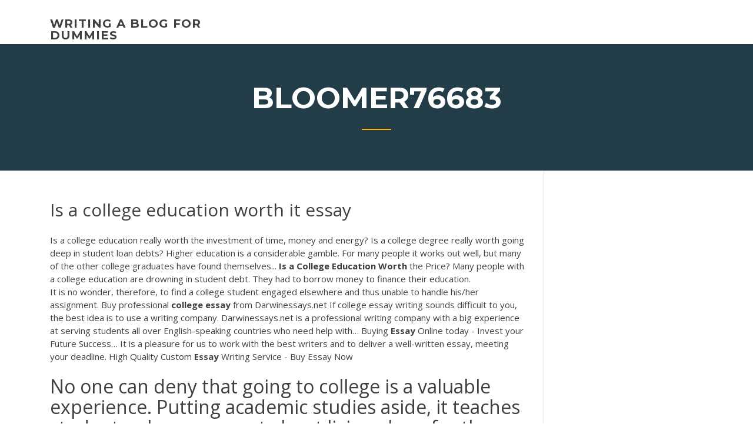

--- FILE ---
content_type: text/html; charset=utf-8
request_url: https://articlezqxdikh.netlify.app/bloomer76683wa/is-a-college-education-worth-it-essay-soju.html
body_size: 5281
content:
<!DOCTYPE html><html lang="en-US"><head>
	<meta charset="UTF-8">
	<meta name="viewport" content="width=device-width, initial-scale=1">
	<link rel="profile" href="http://gmpg.org/xfn/11">
	<title>Is a college education worth it essay rkpov</title>


	<link rel="stylesheet" id="wp-block-library-css" href="https://articlezqxdikh.netlify.app/wp-includes/css/dist/block-library/style.min.css?ver=5.3" type="text/css" media="all">
<link rel="stylesheet" id="wp-block-library-theme-css" href="https://articlezqxdikh.netlify.app/wp-includes/css/dist/block-library/theme.min.css?ver=5.3" type="text/css" media="all">
<link rel="stylesheet" id="education-lms-fonts-css" href="https://fonts.googleapis.com/css?family=Open+Sans%3A400%2C400i%2C700%2C700i%7CMontserrat%3A300%2C400%2C600%2C700&amp;subset=latin%2Clatin-ext" type="text/css" media="all">
<link rel="stylesheet" id="bootstrap-css" href="https://articlezqxdikh.netlify.app/wp-content/themes/education-lms/assets/css/bootstrap.min.css?ver=4.0.0" type="text/css" media="">
<link rel="stylesheet" id="slick-css" href="https://articlezqxdikh.netlify.app/wp-content/themes/education-lms/assets/css/slick.css?ver=1.8" type="text/css" media="">
<link rel="stylesheet" id="font-awesome-css" href="https://articlezqxdikh.netlify.app/wp-content/themes/education-lms/assets/css/font-awesome.min.css?ver=4.7.0" type="text/css" media="">
<link rel="stylesheet" id="education-lms-style-css" href="https://articlezqxdikh.netlify.app/wp-content/themes/education-lms/style.css?ver=5.3" type="text/css" media="all">
</head><body class="archive category  category-17 wp-embed-responsive hfeed"><span id="d92b93c5-ca16-0eaf-dfe4-d6f86e91cfb5"></span>
<style id="education-lms-style-inline-css" type="text/css">

	        button, input[type="button"], input[type="reset"], input[type="submit"],
		    .titlebar .triangled_colored_separator,
		    .widget-area .widget-title::after,
		    .carousel-wrapper h2.title::after,
		    .course-item .course-thumbnail .price,
		    .site-footer .footer-social,
		    .single-lp_course .lp-single-course ul.learn-press-nav-tabs .course-nav.active,
		    .single-lp_course .lp-single-course ul.learn-press-nav-tabs .course-nav:hover,
		    .widget_tag_cloud a:hover,
		    .header-top .header-contact-wrapper .btn-secondary,
            .header-type3 .header-top .header-contact-wrapper .box-icon,
            a.btn-all-courses:hover,
            .course-grid-layout2 .intro-item:before,
            .learnpress .learn-press-pagination .page-numbers > li span,
            .courses-search-widget::after
		     { background: #ffb606; }

            a:hover, a:focus, a:active,
            .main-navigation a:hover,
            .nav-menu ul li.current-menu-item a,
            .nav-menu ul li a:hover,
            .entry-title a:hover,
            .main-navigation .current_page_item > a, .main-navigation .current-menu-item > a, .main-navigation .current_page_ancestor > a, .main-navigation .current-menu-ancestor > a,
            .entry-meta span i,
            .site-footer a:hover,
            .blog .entry-header .entry-date, .archive .entry-header .entry-date,
            .site-footer .copyright-area span,
            .breadcrumbs a:hover span,
            .carousel-wrapper .slick-arrow:hover:before,
            .recent-post-carousel .post-item .btn-readmore:hover,
            .recent-post-carousel .post-item .recent-news-meta span i,
            .recent-post-carousel .post-item .entry-title a:hover,
            .single-lp_course .course-info li i,
            .search-form .search-submit,
            .header-top .header-contact-wrapper li .box-icon i,
            .course-grid-layout2 .intro-item .all-course a:hover,
            .course-filter div.mixitup-control-active, .course-filter div:hover
            {
                color: #ffb606;
            }

		    .recent-post-carousel .post-item .btn-readmore:hover,
		    .carousel-wrapper .slick-arrow:hover,
		    .single-lp_course .lp-single-course .course-curriculum ul.curriculum-sections .section-header,
		    .widget_tag_cloud a:hover,
            .readmore a:hover,
            a.btn-all-courses,
            .learnpress .learn-press-pagination .page-numbers > li span,
            .course-filter div.mixitup-control-active, .course-filter div:hover {
                border-color: #ffb606;
            }
			.container { max-width: 1230px; }
		    .site-branding .site-logo, .site-logo { max-width: 90px; }
		    
		    .topbar .cart-contents { color: #fff; }
		    .topbar .cart-contents i, .topbar .cart-contents { font-size: 14px; }
	
		 .titlebar { background-color: #457992; padding-top: 5%; padding-bottom: 5%; background-image: url(); background-repeat: no-repeat; background-size: cover; background-position: center center;  }
	
</style>



<meta name="generator" content="WordPress 7.4 Beta">




<div id="page" class="site">
	<a class="skip-link screen-reader-text" href="#content">Skip to content</a>

	<header id="masthead" class="site-header">
        
        <div class="header-default">
            <div class="container">
                <div class="row">
                    <div class="col-md-5 col-lg-4">
                                <div class="site-branding">

            <div class="site-logo">
			                </div>

            <div>
			                        <p class="site-title"><a href="https://articlezqxdikh.netlify.app/" rel="home">writing a blog for dummies</a></p>
			                </div>

        </div><!-- .site-branding -->
                            </div>

                    <div class="col-lg-8 pull-right">
                                <a href="#" class="mobile-menu" id="mobile-open"><span></span></a>
        <nav id="site-navigation" class="main-navigation">
		            </nav><!-- #site-navigation -->
                            </div>
                </div>
            </div>
        </div>
			</header><!-- #masthead -->

    <div class="nav-form ">
        <div class="nav-content">
            <div class="nav-spec">
                <nav class="nav-menu">
                                                            <div class="mobile-menu nav-is-visible"><span></span></div>
                                                        </nav>
            </div>
        </div>
    </div>

                <div class="titlebar">
                <div class="container">

					<h1 class="header-title">Bloomer76683</h1>                    <div class="triangled_colored_separator"></div>
                </div>
            </div>
			
	<div id="content" class="site-content">
	<div id="primary" class="content-area">
		<div class="container">
            <div class="row">
                <main id="main" class="site-main col-md-9">

                    <div class="blog-content">
		            
			            
<article id="post-737" class="post-737 post type-post status-publish format-standard hentry ">
	<h1 class="entry-title">Is a college education worth it essay</h1>
	<div class="entry-content">
Is a college education really worth the investment of time, money and energy? Is a college degree really worth going deep in student loan debts? Higher education is a considerable gamble. For many people it works out well, but many of the other college graduates have found themselves... <b>Is</b> <b>a</b> <b>College</b> <b>Education</b> <b>Worth</b> the Price? Many people with a college education are drowning in student debt. They had to borrow money to finance their education.
<p>It is no wonder, therefore, to find a college student engaged elsewhere and thus unable to handle his/her assignment. <span>Buy professional <b class="sec">college</b> <b class="sec">essay</b> from Darwinessays.net</span> If college essay writing sounds difficult to you, the best idea is to use a writing company. Darwinessays.net is a professional writing company with a big experience at serving students all over English-speaking countries who need help with… <span>Buying <b class="sec">Essay</b> Online today - Invest your Future Success…</span> It is a pleasure for us to work with the best writers and to deliver a well-written essay, meeting your deadline. <span>High Quality Custom <b class="sec">Essay</b> Writing Service - Buy Essay Now</span></p>
<h2>No one can deny that going to college is a valuable experience. Putting academic studies aside, it teaches students a huge amount about living alone for the first time, in a safe setting. For example, a student needs to learn how to stay within a budget, live with people other than their family, and manage their time effectively.</h2>
<p>Is College Even Still Worth It is a college education worth it pros and cons Do College graduates make more money More and more jobs require college degrees College ... <b>A</b> <b>College</b> Degree May Not Be <b>Worth</b> the Cost | US News Opinion Why a College Degree May Not Be Worth It Former U.S. Secretary of Education William Bennett explains why a college degree may not be worth the cost. By Brooke Berger , Staff Writer May 9, 2013 Research Workshop: Writing an Argumentative <b>Essay</b> Is a college education worth the price today? Which revision offers the most improvement in sentence fluency? College tuition has almost doubled in the last twenty years; however, more than half of all recent college graduates are currently unemployed or in jobs that do not require a college degree. <b>Is</b> <b>College</b> <b>Education</b> <b>Worth</b> <b>it</b>? - Coursepaper.com Krones 4 Alison Krones Robert McElmurry November 15, 2016 Writing 1 Is College Education Worth it? Did you know that college tuition at a private university now is equal to the cost of a new Ferrari? (Jasty, Web. 26)Why is it that higher education seems to cause harm rather than good for a majority of...</p>
<h3>Free Essays from Bartleby | school seniors that get affected by the transition from college life. They are overly optimistic and confident in their ability...</h3>
<p><span><b class="sec">Essay</b> Writing Service Right at the Fingertips</span> Trying to solve a problem with a certain assignment, you should keep in mind that there is a better way – asking a college essay writing service for help. <span>Private Custom <b class="sec">Essay</b> Writing Service | 100% Anonymous</span> Need a cheap essay writing service? Work with discreet academic writers to safely submit 100% custom-tailored assignments. No questions asked. <span><b class="sec">Essay</b> Writing Services Review. We offer you to take a look at…</span> These companies provides students with the top-quality custom essays in US and UK. The assignments are written by real professionals who are responsible for the high results</p>
<h3><b>A</b> <b>college</b> <b>education</b> <b>is</b> <b>worth</b> the time and money <b>Essay</b></h3>
<p>In today's society, the idea of receiving a college education has been pondered  quite a bit as to whether or not it is actually worth it. According to Michelle Adam, &nbsp;... Is College Worth the Money? Essay - 1154 Words | Cram Essay College Is Worth All The Investment Of Money, And Time. Now is a college  degree worth it? Worth all the investment of money, and time? It's been a huge&nbsp;... Importance of college education essay - KLIENT SOLUTECH 31 Jul 2017 ... And there are various reasons for that but let's talk about the positive points about  the importance of college education in this essay. The Value of College - Essay - The New York Times 24 Sep 2007 ... Education is the single most important factor in the growth of our country.  Specifically, higher education paves a future and provides opportunity&nbsp;...</p>
<h2>Research Workshop: Writing an Argumentative <b>Essay</b> ... - Quizlet</h2>
<p>The same job, however, earns $69,360 in New Jersey and $68,160 in Hawaii. The economic climate of your particular state or region (assuming that you wish to remain in your state of origin) may thus be a key factor in determining whether the expenses associated with a college education are "worth it." Working Class Students Answer: Is <b>College</b> <b>Worth</b> <b>It</b>? : NPR Mar 05, 2017 · Working Class Students Answer: Is College Worth It? NPR's Michel Martin visits Madison, Wis., next week for "Who Needs College?" the latest live event in the "Going There" series.</p><p>College Education Worth Institutional Affiliation Date The cost of college education and the time it takes to acquire it has been a question raised and debated for a long time in many forums. Some argue that it is not worth the time and resources used. College education has both personal and professional advantages (Porter, 2002). <b>Is</b> <b>College</b> <b>Worth</b> <b>It</b>? Consider These Factors College is not just a numbers game. The worth of a degree goes beyond yearly earnings and ROI. Looking at social and well-being factors, a college degree's worth becomes even more complicated. Social Mobility. College educated individuals have the best chance at improving their family's social mobility. 001 007214147 1 Is <b>College</b> <b>Education</b> <b>Worth</b> <b>It</b> <b>Essay</b> 1+ files of 001 007214147 1 is college education worth it essay stunning a example the money cost ~ Thatsnotus</p>
<ul><li></li><li></li><li></li><li></li><li></li><li></li></ul>
	</div><!-- .entry-content -->

	<div class="entry-footer">
		<div class="row">

			<div class="col-md-12">
							</div>

		</div>
	</div>


</article><!-- #post-737 --></div><!-- #post-737 -->
</main></div>
<!-- #main -->
<aside id="secondary" class="widget-area col-sm-3">
	<div class="sidebar-inner">
		<section id="search-2" class="widget widget_search"><form role="search" method="get" id="searchform" class="search-form" action="https://articlezqxdikh.netlify.app/">
    <label for="s">
    	<input type="text" value="" placeholder="Search …" name="s" id="s">
    </label>
    <button type="submit" class="search-submit">
        <i class="fa fa-search"></i>
    </button>
    </form></section>		<section id="recent-posts-2" class="widget widget_recent_entries">		<h2 class="widget-title">New Posts</h2>		<ul>
<li>
<a href="https://articlezqxdikh.netlify.app/moravek80354fo/topics-for-advice-essay-668">Topics for advice essay</a>
</li><li>
<a href="https://articlezqxdikh.netlify.app/sementilli4356gub/how-to-write-a-background-paper-pel">How to write a background paper</a>
</li><li>
<a href="https://articlezqxdikh.netlify.app/moravek80354fo/interesting-history-topics-to-write-about-901">Interesting history topics to write about</a>
</li><li>
<a href="https://articlezqxdikh.netlify.app/sementilli4356gub/dr-faustus-essay-648">Dr faustus essay</a>
</li><li>
<a href="https://articlezqxdikh.netlify.app/sementilli4356gub/apa-form-paper-396">Apa form paper</a>
</li>
</ul>
		</section>    </div>
</aside><!-- #secondary -->
            </div>
        </div>
	</div><!-- #primary -->


	</div><!-- #content -->

	<footer id="colophon" class="site-footer">

		
		<div id="footer" class="container">

			
                        <div class="footer-widgets">
                <div class="row">
                    <div class="col-md-3">
			            		<div id="recent-posts-5" class="widget widget_recent_entries">		<h3 class="widget-title"><span>Featured Posts</span></h3>		<ul>
<li>
<a href="https://articlezqxdikh.netlify.app/bloomer76683wa/math-homework-solver-563">Math homework solver</a>
</li><li>
<a href="https://articlezqxdikh.netlify.app/deyoe16875kul/what-should-i-write-about-for-my-college-essay-woca">What should i write about for my college essay</a>
</li><li>
<a href="https://articlezqxdikh.netlify.app/moravek80354fo/can-the-title-of-a-paper-be-a-question-cyc">Can the title of a paper be a question</a>
</li><li>
<a href="https://articlezqxdikh.netlify.app/sansom3156xi/editing-an-essay-fepu">Editing an essay</a>
</li><li>
<a href="https://articlezqxdikh.netlify.app/deyoe16875kul/what-i-learned-about-myself-essay-555">What i learned about myself essay</a>
</li>
					</ul>
		</div>                    </div>
                    <div class="col-md-3">
			            		<div id="recent-posts-6" class="widget widget_recent_entries">		<h3 class="widget-title"><span>Editors Choice</span></h3>		<ul>
<li>
<a href="https://articlezqxdikh.netlify.app/moravek80354fo/what-makes-a-bad-essay-465">What makes a bad essay</a>
</li><li>
<a href="https://articlezqxdikh.netlify.app/moravek80354fo/100-things-to-write-about-593">100 things to write about</a>
</li><li>
<a href="https://articlezqxdikh.netlify.app/moravek80354fo/what-makes-a-bad-essay-465">What makes a bad essay</a>
</li><li>
<a href="https://articlezqxdikh.netlify.app/bloomer76683wa/i-don-t-want-to-write-my-essay-nije">I don t want to write my essay</a>
</li><li>
<a href="https://articlezqxdikh.netlify.app/sementilli4356gub/how-to-write-a-brilliant-essay-reru">How to write a brilliant essay</a>
</li>
					</ul>
		</div>                    </div>
                    <div class="col-md-3">
			            <div id="text-3" class="widget widget_text"><h3 class="widget-title"><span>About US</span></h3>			<div class="textwidget"><p><span class="result__type">PDF</span> <b>Is</b> <b>College</b> <b>Worth</b> <b>It</b>? - online.wsj.com</p>
</div>
		</div>                    </div>
                    <div class="col-md-3">
			                                </div>
                </div>
            </div>
            
            <div class="copyright-area">
                <div class="row">
                    <div class="col-sm-6">
                        <div class="site-info">
	                        Copyright © 2020 <a href="https://articlezqxdikh.netlify.app/" title="writing a blog for dummies">writing a blog for dummies</a> - Education LMS theme by <span>FilaThemes</span></div><!-- .site-info -->
                    </div>
                    <div class="col-sm-6">
                        
                    </div>
                </div>
            </div>

        </div>
	</footer><!-- #colophon -->
<!-- #page -->





</body></html>